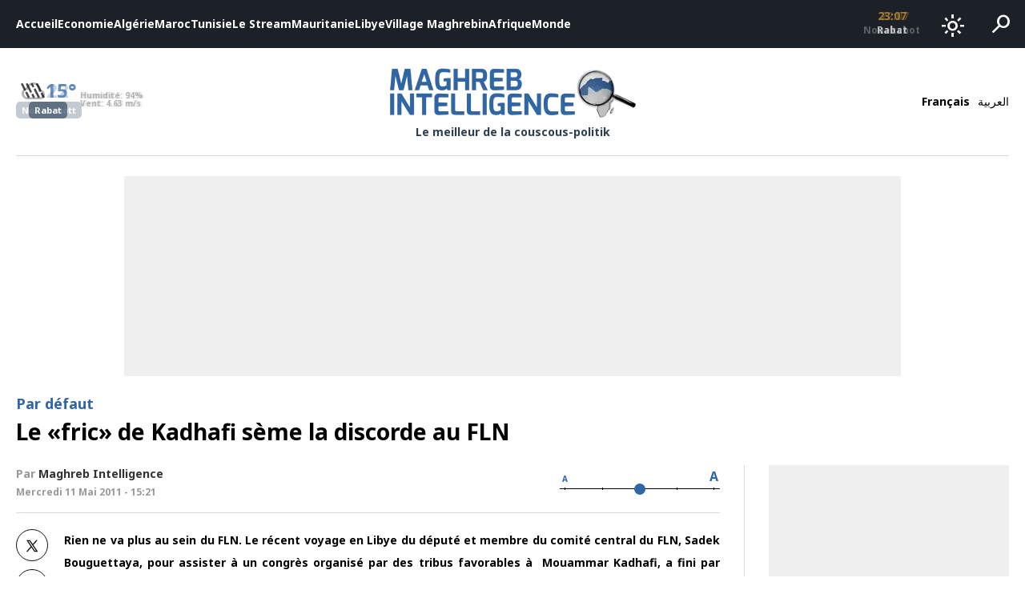

--- FILE ---
content_type: text/html; charset=UTF-8
request_url: https://www.maghreb-intelligence.com/le-fric-de-kadhafi-seme-la-discorde-au-fln/
body_size: 14440
content:
<!DOCTYPE html>
<html lang="fr-FR">
<head>
<meta charset="UTF-8">
<meta name="viewport" content="width=device-width, initial-scale=1, maximum-scale=1, user-scalable=0" />
<link rel="preload" href="https://fonts.googleapis.com/css2?family=Material+Symbols+Outlined" as="style" onload="this.rel='stylesheet'">
<link rel="preload" href="https://fonts.googleapis.com/css2?family=Noto+Sans:ital,wght@0,700;0,900;1,700;1,900&display=swap" as="style" onload="this.rel='stylesheet'">
<link rel="preconnect" href="https://www.google-analytics.com">
<link rel="preconnect" href="https://www.googletagmanager.com">
<link rel="preconnect" href="https://pagead2.googlesyndication.com">
<link rel="preconnect" href="https://googleads.g.doubleclick.net">
<!-- Google tag (gtag.js) -->
<script async src="https://www.googletagmanager.com/gtag/js?id=G-6LGDPYXJEC"></script>
<script>
  window.dataLayer = window.dataLayer || [];
  function gtag(){dataLayer.push(arguments);}
  gtag('js', new Date());

  gtag('config', 'G-6LGDPYXJEC');
</script>
<script async src="https://securepubads.g.doubleclick.net/tag/js/gpt.js"></script>
<script>
  window.googletag = window.googletag || {cmd: []};
  googletag.cmd.push(function() {
    // if is desktop
                googletag.defineSlot('/21826808049/300x250-desktop-single-fr', [300, 250], 'div-gpt-ad-1740397265896-0').addService(googletag.pubads());
                  googletag.defineSlot('/21826808049/970x250-fr', [970, 250], 'div-gpt-ad-1748953673524-0').addService(googletag.pubads());
    
    googletag.pubads().enableSingleRequest();
    googletag.pubads().collapseEmptyDivs();
    googletag.enableServices();
  });
</script>

<meta name='robots' content='index, follow, max-image-preview:large, max-snippet:-1, max-video-preview:-1' />
	<style>img:is([sizes="auto" i], [sizes^="auto," i]) { contain-intrinsic-size: 3000px 1500px }</style>
	
	<!-- This site is optimized with the Yoast SEO plugin v25.9 - https://yoast.com/wordpress/plugins/seo/ -->
	<title>Le «fric» de Kadhafi sème la discorde au FLN - Maghreb Intelligence</title>
	<link rel="canonical" href="https://www.maghreb-intelligence.com/le-fric-de-kadhafi-seme-la-discorde-au-fln/" />
	<meta property="og:locale" content="fr_FR" />
	<meta property="og:type" content="article" />
	<meta property="og:title" content="Le «fric» de Kadhafi sème la discorde au FLN - Maghreb Intelligence" />
	<meta property="og:description" content="Rien ne va plus au sein du FLN. Le récent voyage en Libye du député et membre du comité central du FLN, Sadek Bouguettaya, pour assister à un congrès organisé par des tribus favorables à  Mouammar Kadhafi, a fini par alimenter une véritable guerre de tranchées entre les militants du parti. Si les partisans d’Abdelaziz [&hellip;]" />
	<meta property="og:url" content="https://www.maghreb-intelligence.com/le-fric-de-kadhafi-seme-la-discorde-au-fln/" />
	<meta property="og:site_name" content="Maghreb Intelligence" />
	<meta property="article:publisher" content="https://www.facebook.com/MaghrebIntelligenceOfficiel" />
	<meta property="article:published_time" content="2011-05-11T15:21:51+00:00" />
	<meta property="article:modified_time" content="2017-05-16T23:57:46+00:00" />
	<meta name="author" content="Maghreb Intelligence" />
	<meta name="twitter:card" content="summary_large_image" />
	<meta name="twitter:creator" content="@Maghreb_Intel" />
	<meta name="twitter:site" content="@Maghreb_Intel" />
	<meta name="twitter:label1" content="Écrit par" />
	<meta name="twitter:data1" content="Maghreb Intelligence" />
	<meta name="twitter:label2" content="Durée de lecture estimée" />
	<meta name="twitter:data2" content="2 minutes" />
	<script type="application/ld+json" class="yoast-schema-graph">{"@context":"https://schema.org","@graph":[{"@type":"Article","@id":"https://www.maghreb-intelligence.com/le-fric-de-kadhafi-seme-la-discorde-au-fln/#article","isPartOf":{"@id":"https://www.maghreb-intelligence.com/le-fric-de-kadhafi-seme-la-discorde-au-fln/"},"author":{"name":"Maghreb Intelligence","@id":"https://www.maghreb-intelligence.com/#/schema/person/1997b960fc2a0cfd2a4da75da780b17c"},"headline":"Le «fric» de Kadhafi sème la discorde au FLN","datePublished":"2011-05-11T15:21:51+00:00","dateModified":"2017-05-16T23:57:46+00:00","mainEntityOfPage":{"@id":"https://www.maghreb-intelligence.com/le-fric-de-kadhafi-seme-la-discorde-au-fln/"},"wordCount":387,"commentCount":0,"publisher":{"@id":"https://www.maghreb-intelligence.com/#organization"},"articleSection":["Par défaut"],"inLanguage":"fr-FR","potentialAction":[{"@type":"CommentAction","name":"Comment","target":["https://www.maghreb-intelligence.com/le-fric-de-kadhafi-seme-la-discorde-au-fln/#respond"]}]},{"@type":"WebPage","@id":"https://www.maghreb-intelligence.com/le-fric-de-kadhafi-seme-la-discorde-au-fln/","url":"https://www.maghreb-intelligence.com/le-fric-de-kadhafi-seme-la-discorde-au-fln/","name":"Le «fric» de Kadhafi sème la discorde au FLN - Maghreb Intelligence","isPartOf":{"@id":"https://www.maghreb-intelligence.com/#website"},"datePublished":"2011-05-11T15:21:51+00:00","dateModified":"2017-05-16T23:57:46+00:00","breadcrumb":{"@id":"https://www.maghreb-intelligence.com/le-fric-de-kadhafi-seme-la-discorde-au-fln/#breadcrumb"},"inLanguage":"fr-FR","potentialAction":[{"@type":"ReadAction","target":["https://www.maghreb-intelligence.com/le-fric-de-kadhafi-seme-la-discorde-au-fln/"]}]},{"@type":"BreadcrumbList","@id":"https://www.maghreb-intelligence.com/le-fric-de-kadhafi-seme-la-discorde-au-fln/#breadcrumb","itemListElement":[{"@type":"ListItem","position":1,"name":"Accueil","item":"https://www.maghreb-intelligence.com/"},{"@type":"ListItem","position":2,"name":"Le «fric» de Kadhafi sème la discorde au FLN"}]},{"@type":"WebSite","@id":"https://www.maghreb-intelligence.com/#website","url":"https://www.maghreb-intelligence.com/","name":"Maghreb Intelligence","description":"Le meilleur de la couscous-politik","publisher":{"@id":"https://www.maghreb-intelligence.com/#organization"},"potentialAction":[{"@type":"SearchAction","target":{"@type":"EntryPoint","urlTemplate":"https://www.maghreb-intelligence.com/?s={search_term_string}"},"query-input":{"@type":"PropertyValueSpecification","valueRequired":true,"valueName":"search_term_string"}}],"inLanguage":"fr-FR"},{"@type":"Organization","@id":"https://www.maghreb-intelligence.com/#organization","name":"Maghreb Intelligence","url":"https://www.maghreb-intelligence.com/","logo":{"@type":"ImageObject","inLanguage":"fr-FR","@id":"https://www.maghreb-intelligence.com/#/schema/logo/image/","url":"https://www.maghreb-intelligence.com/wp-content/uploads/2024/11/logo-dark.png","contentUrl":"https://www.maghreb-intelligence.com/wp-content/uploads/2024/11/logo-dark.png","width":993,"height":208,"caption":"Maghreb Intelligence"},"image":{"@id":"https://www.maghreb-intelligence.com/#/schema/logo/image/"},"sameAs":["https://www.facebook.com/MaghrebIntelligenceOfficiel","https://x.com/Maghreb_Intel"]},{"@type":"Person","@id":"https://www.maghreb-intelligence.com/#/schema/person/1997b960fc2a0cfd2a4da75da780b17c","name":"Maghreb Intelligence","image":{"@type":"ImageObject","inLanguage":"fr-FR","@id":"https://www.maghreb-intelligence.com/#/schema/person/image/","url":"https://secure.gravatar.com/avatar/b59d279013fc70fb8dc41d90c34936bfed2e300ef70fc2c72a119ab3e796b28f?s=96&d=mm&r=g","contentUrl":"https://secure.gravatar.com/avatar/b59d279013fc70fb8dc41d90c34936bfed2e300ef70fc2c72a119ab3e796b28f?s=96&d=mm&r=g","caption":"Maghreb Intelligence"},"url":"https://www.maghreb-intelligence.com/author/admin/"}]}</script>
	<!-- / Yoast SEO plugin. -->


<link rel="alternate" type="application/rss+xml" title="Maghreb Intelligence &raquo; Le «fric» de Kadhafi sème la discorde au FLN Flux des commentaires" href="https://www.maghreb-intelligence.com/le-fric-de-kadhafi-seme-la-discorde-au-fln/feed/" />
<script type="text/javascript">
/* <![CDATA[ */
window._wpemojiSettings = {"baseUrl":"https:\/\/s.w.org\/images\/core\/emoji\/16.0.1\/72x72\/","ext":".png","svgUrl":"https:\/\/s.w.org\/images\/core\/emoji\/16.0.1\/svg\/","svgExt":".svg","source":{"concatemoji":"https:\/\/www.maghreb-intelligence.com\/wp-includes\/js\/wp-emoji-release.min.js?ver=6.8.3"}};
/*! This file is auto-generated */
!function(s,n){var o,i,e;function c(e){try{var t={supportTests:e,timestamp:(new Date).valueOf()};sessionStorage.setItem(o,JSON.stringify(t))}catch(e){}}function p(e,t,n){e.clearRect(0,0,e.canvas.width,e.canvas.height),e.fillText(t,0,0);var t=new Uint32Array(e.getImageData(0,0,e.canvas.width,e.canvas.height).data),a=(e.clearRect(0,0,e.canvas.width,e.canvas.height),e.fillText(n,0,0),new Uint32Array(e.getImageData(0,0,e.canvas.width,e.canvas.height).data));return t.every(function(e,t){return e===a[t]})}function u(e,t){e.clearRect(0,0,e.canvas.width,e.canvas.height),e.fillText(t,0,0);for(var n=e.getImageData(16,16,1,1),a=0;a<n.data.length;a++)if(0!==n.data[a])return!1;return!0}function f(e,t,n,a){switch(t){case"flag":return n(e,"\ud83c\udff3\ufe0f\u200d\u26a7\ufe0f","\ud83c\udff3\ufe0f\u200b\u26a7\ufe0f")?!1:!n(e,"\ud83c\udde8\ud83c\uddf6","\ud83c\udde8\u200b\ud83c\uddf6")&&!n(e,"\ud83c\udff4\udb40\udc67\udb40\udc62\udb40\udc65\udb40\udc6e\udb40\udc67\udb40\udc7f","\ud83c\udff4\u200b\udb40\udc67\u200b\udb40\udc62\u200b\udb40\udc65\u200b\udb40\udc6e\u200b\udb40\udc67\u200b\udb40\udc7f");case"emoji":return!a(e,"\ud83e\udedf")}return!1}function g(e,t,n,a){var r="undefined"!=typeof WorkerGlobalScope&&self instanceof WorkerGlobalScope?new OffscreenCanvas(300,150):s.createElement("canvas"),o=r.getContext("2d",{willReadFrequently:!0}),i=(o.textBaseline="top",o.font="600 32px Arial",{});return e.forEach(function(e){i[e]=t(o,e,n,a)}),i}function t(e){var t=s.createElement("script");t.src=e,t.defer=!0,s.head.appendChild(t)}"undefined"!=typeof Promise&&(o="wpEmojiSettingsSupports",i=["flag","emoji"],n.supports={everything:!0,everythingExceptFlag:!0},e=new Promise(function(e){s.addEventListener("DOMContentLoaded",e,{once:!0})}),new Promise(function(t){var n=function(){try{var e=JSON.parse(sessionStorage.getItem(o));if("object"==typeof e&&"number"==typeof e.timestamp&&(new Date).valueOf()<e.timestamp+604800&&"object"==typeof e.supportTests)return e.supportTests}catch(e){}return null}();if(!n){if("undefined"!=typeof Worker&&"undefined"!=typeof OffscreenCanvas&&"undefined"!=typeof URL&&URL.createObjectURL&&"undefined"!=typeof Blob)try{var e="postMessage("+g.toString()+"("+[JSON.stringify(i),f.toString(),p.toString(),u.toString()].join(",")+"));",a=new Blob([e],{type:"text/javascript"}),r=new Worker(URL.createObjectURL(a),{name:"wpTestEmojiSupports"});return void(r.onmessage=function(e){c(n=e.data),r.terminate(),t(n)})}catch(e){}c(n=g(i,f,p,u))}t(n)}).then(function(e){for(var t in e)n.supports[t]=e[t],n.supports.everything=n.supports.everything&&n.supports[t],"flag"!==t&&(n.supports.everythingExceptFlag=n.supports.everythingExceptFlag&&n.supports[t]);n.supports.everythingExceptFlag=n.supports.everythingExceptFlag&&!n.supports.flag,n.DOMReady=!1,n.readyCallback=function(){n.DOMReady=!0}}).then(function(){return e}).then(function(){var e;n.supports.everything||(n.readyCallback(),(e=n.source||{}).concatemoji?t(e.concatemoji):e.wpemoji&&e.twemoji&&(t(e.twemoji),t(e.wpemoji)))}))}((window,document),window._wpemojiSettings);
/* ]]> */
</script>
<style id='wp-emoji-styles-inline-css' type='text/css'>

	img.wp-smiley, img.emoji {
		display: inline !important;
		border: none !important;
		box-shadow: none !important;
		height: 1em !important;
		width: 1em !important;
		margin: 0 0.07em !important;
		vertical-align: -0.1em !important;
		background: none !important;
		padding: 0 !important;
	}
</style>
<style id='global-styles-inline-css' type='text/css'>
:root{--wp--preset--aspect-ratio--square: 1;--wp--preset--aspect-ratio--4-3: 4/3;--wp--preset--aspect-ratio--3-4: 3/4;--wp--preset--aspect-ratio--3-2: 3/2;--wp--preset--aspect-ratio--2-3: 2/3;--wp--preset--aspect-ratio--16-9: 16/9;--wp--preset--aspect-ratio--9-16: 9/16;--wp--preset--color--black: #000000;--wp--preset--color--cyan-bluish-gray: #abb8c3;--wp--preset--color--white: #ffffff;--wp--preset--color--pale-pink: #f78da7;--wp--preset--color--vivid-red: #cf2e2e;--wp--preset--color--luminous-vivid-orange: #ff6900;--wp--preset--color--luminous-vivid-amber: #fcb900;--wp--preset--color--light-green-cyan: #7bdcb5;--wp--preset--color--vivid-green-cyan: #00d084;--wp--preset--color--pale-cyan-blue: #8ed1fc;--wp--preset--color--vivid-cyan-blue: #0693e3;--wp--preset--color--vivid-purple: #9b51e0;--wp--preset--gradient--vivid-cyan-blue-to-vivid-purple: linear-gradient(135deg,rgba(6,147,227,1) 0%,rgb(155,81,224) 100%);--wp--preset--gradient--light-green-cyan-to-vivid-green-cyan: linear-gradient(135deg,rgb(122,220,180) 0%,rgb(0,208,130) 100%);--wp--preset--gradient--luminous-vivid-amber-to-luminous-vivid-orange: linear-gradient(135deg,rgba(252,185,0,1) 0%,rgba(255,105,0,1) 100%);--wp--preset--gradient--luminous-vivid-orange-to-vivid-red: linear-gradient(135deg,rgba(255,105,0,1) 0%,rgb(207,46,46) 100%);--wp--preset--gradient--very-light-gray-to-cyan-bluish-gray: linear-gradient(135deg,rgb(238,238,238) 0%,rgb(169,184,195) 100%);--wp--preset--gradient--cool-to-warm-spectrum: linear-gradient(135deg,rgb(74,234,220) 0%,rgb(151,120,209) 20%,rgb(207,42,186) 40%,rgb(238,44,130) 60%,rgb(251,105,98) 80%,rgb(254,248,76) 100%);--wp--preset--gradient--blush-light-purple: linear-gradient(135deg,rgb(255,206,236) 0%,rgb(152,150,240) 100%);--wp--preset--gradient--blush-bordeaux: linear-gradient(135deg,rgb(254,205,165) 0%,rgb(254,45,45) 50%,rgb(107,0,62) 100%);--wp--preset--gradient--luminous-dusk: linear-gradient(135deg,rgb(255,203,112) 0%,rgb(199,81,192) 50%,rgb(65,88,208) 100%);--wp--preset--gradient--pale-ocean: linear-gradient(135deg,rgb(255,245,203) 0%,rgb(182,227,212) 50%,rgb(51,167,181) 100%);--wp--preset--gradient--electric-grass: linear-gradient(135deg,rgb(202,248,128) 0%,rgb(113,206,126) 100%);--wp--preset--gradient--midnight: linear-gradient(135deg,rgb(2,3,129) 0%,rgb(40,116,252) 100%);--wp--preset--font-size--small: 13px;--wp--preset--font-size--medium: 20px;--wp--preset--font-size--large: 36px;--wp--preset--font-size--x-large: 42px;--wp--preset--spacing--20: 0.44rem;--wp--preset--spacing--30: 0.67rem;--wp--preset--spacing--40: 1rem;--wp--preset--spacing--50: 1.5rem;--wp--preset--spacing--60: 2.25rem;--wp--preset--spacing--70: 3.38rem;--wp--preset--spacing--80: 5.06rem;--wp--preset--shadow--natural: 6px 6px 9px rgba(0, 0, 0, 0.2);--wp--preset--shadow--deep: 12px 12px 50px rgba(0, 0, 0, 0.4);--wp--preset--shadow--sharp: 6px 6px 0px rgba(0, 0, 0, 0.2);--wp--preset--shadow--outlined: 6px 6px 0px -3px rgba(255, 255, 255, 1), 6px 6px rgba(0, 0, 0, 1);--wp--preset--shadow--crisp: 6px 6px 0px rgba(0, 0, 0, 1);}:where(.is-layout-flex){gap: 0.5em;}:where(.is-layout-grid){gap: 0.5em;}body .is-layout-flex{display: flex;}.is-layout-flex{flex-wrap: wrap;align-items: center;}.is-layout-flex > :is(*, div){margin: 0;}body .is-layout-grid{display: grid;}.is-layout-grid > :is(*, div){margin: 0;}:where(.wp-block-columns.is-layout-flex){gap: 2em;}:where(.wp-block-columns.is-layout-grid){gap: 2em;}:where(.wp-block-post-template.is-layout-flex){gap: 1.25em;}:where(.wp-block-post-template.is-layout-grid){gap: 1.25em;}.has-black-color{color: var(--wp--preset--color--black) !important;}.has-cyan-bluish-gray-color{color: var(--wp--preset--color--cyan-bluish-gray) !important;}.has-white-color{color: var(--wp--preset--color--white) !important;}.has-pale-pink-color{color: var(--wp--preset--color--pale-pink) !important;}.has-vivid-red-color{color: var(--wp--preset--color--vivid-red) !important;}.has-luminous-vivid-orange-color{color: var(--wp--preset--color--luminous-vivid-orange) !important;}.has-luminous-vivid-amber-color{color: var(--wp--preset--color--luminous-vivid-amber) !important;}.has-light-green-cyan-color{color: var(--wp--preset--color--light-green-cyan) !important;}.has-vivid-green-cyan-color{color: var(--wp--preset--color--vivid-green-cyan) !important;}.has-pale-cyan-blue-color{color: var(--wp--preset--color--pale-cyan-blue) !important;}.has-vivid-cyan-blue-color{color: var(--wp--preset--color--vivid-cyan-blue) !important;}.has-vivid-purple-color{color: var(--wp--preset--color--vivid-purple) !important;}.has-black-background-color{background-color: var(--wp--preset--color--black) !important;}.has-cyan-bluish-gray-background-color{background-color: var(--wp--preset--color--cyan-bluish-gray) !important;}.has-white-background-color{background-color: var(--wp--preset--color--white) !important;}.has-pale-pink-background-color{background-color: var(--wp--preset--color--pale-pink) !important;}.has-vivid-red-background-color{background-color: var(--wp--preset--color--vivid-red) !important;}.has-luminous-vivid-orange-background-color{background-color: var(--wp--preset--color--luminous-vivid-orange) !important;}.has-luminous-vivid-amber-background-color{background-color: var(--wp--preset--color--luminous-vivid-amber) !important;}.has-light-green-cyan-background-color{background-color: var(--wp--preset--color--light-green-cyan) !important;}.has-vivid-green-cyan-background-color{background-color: var(--wp--preset--color--vivid-green-cyan) !important;}.has-pale-cyan-blue-background-color{background-color: var(--wp--preset--color--pale-cyan-blue) !important;}.has-vivid-cyan-blue-background-color{background-color: var(--wp--preset--color--vivid-cyan-blue) !important;}.has-vivid-purple-background-color{background-color: var(--wp--preset--color--vivid-purple) !important;}.has-black-border-color{border-color: var(--wp--preset--color--black) !important;}.has-cyan-bluish-gray-border-color{border-color: var(--wp--preset--color--cyan-bluish-gray) !important;}.has-white-border-color{border-color: var(--wp--preset--color--white) !important;}.has-pale-pink-border-color{border-color: var(--wp--preset--color--pale-pink) !important;}.has-vivid-red-border-color{border-color: var(--wp--preset--color--vivid-red) !important;}.has-luminous-vivid-orange-border-color{border-color: var(--wp--preset--color--luminous-vivid-orange) !important;}.has-luminous-vivid-amber-border-color{border-color: var(--wp--preset--color--luminous-vivid-amber) !important;}.has-light-green-cyan-border-color{border-color: var(--wp--preset--color--light-green-cyan) !important;}.has-vivid-green-cyan-border-color{border-color: var(--wp--preset--color--vivid-green-cyan) !important;}.has-pale-cyan-blue-border-color{border-color: var(--wp--preset--color--pale-cyan-blue) !important;}.has-vivid-cyan-blue-border-color{border-color: var(--wp--preset--color--vivid-cyan-blue) !important;}.has-vivid-purple-border-color{border-color: var(--wp--preset--color--vivid-purple) !important;}.has-vivid-cyan-blue-to-vivid-purple-gradient-background{background: var(--wp--preset--gradient--vivid-cyan-blue-to-vivid-purple) !important;}.has-light-green-cyan-to-vivid-green-cyan-gradient-background{background: var(--wp--preset--gradient--light-green-cyan-to-vivid-green-cyan) !important;}.has-luminous-vivid-amber-to-luminous-vivid-orange-gradient-background{background: var(--wp--preset--gradient--luminous-vivid-amber-to-luminous-vivid-orange) !important;}.has-luminous-vivid-orange-to-vivid-red-gradient-background{background: var(--wp--preset--gradient--luminous-vivid-orange-to-vivid-red) !important;}.has-very-light-gray-to-cyan-bluish-gray-gradient-background{background: var(--wp--preset--gradient--very-light-gray-to-cyan-bluish-gray) !important;}.has-cool-to-warm-spectrum-gradient-background{background: var(--wp--preset--gradient--cool-to-warm-spectrum) !important;}.has-blush-light-purple-gradient-background{background: var(--wp--preset--gradient--blush-light-purple) !important;}.has-blush-bordeaux-gradient-background{background: var(--wp--preset--gradient--blush-bordeaux) !important;}.has-luminous-dusk-gradient-background{background: var(--wp--preset--gradient--luminous-dusk) !important;}.has-pale-ocean-gradient-background{background: var(--wp--preset--gradient--pale-ocean) !important;}.has-electric-grass-gradient-background{background: var(--wp--preset--gradient--electric-grass) !important;}.has-midnight-gradient-background{background: var(--wp--preset--gradient--midnight) !important;}.has-small-font-size{font-size: var(--wp--preset--font-size--small) !important;}.has-medium-font-size{font-size: var(--wp--preset--font-size--medium) !important;}.has-large-font-size{font-size: var(--wp--preset--font-size--large) !important;}.has-x-large-font-size{font-size: var(--wp--preset--font-size--x-large) !important;}
:where(.wp-block-post-template.is-layout-flex){gap: 1.25em;}:where(.wp-block-post-template.is-layout-grid){gap: 1.25em;}
:where(.wp-block-columns.is-layout-flex){gap: 2em;}:where(.wp-block-columns.is-layout-grid){gap: 2em;}
:root :where(.wp-block-pullquote){font-size: 1.5em;line-height: 1.6;}
</style>
<link rel='stylesheet' id='main_css-css' href='https://www.maghreb-intelligence.com/wp-content/themes/maghrebintel/assets/css/app.css?ver=1.0.7' type='text/css' media='all' />
<link rel="https://api.w.org/" href="https://www.maghreb-intelligence.com/wp-json/" /><link rel="alternate" title="JSON" type="application/json" href="https://www.maghreb-intelligence.com/wp-json/wp/v2/posts/1223" /><link rel="EditURI" type="application/rsd+xml" title="RSD" href="https://www.maghreb-intelligence.com/xmlrpc.php?rsd" />
<meta name="generator" content="WordPress 6.8.3" />
<link rel='shortlink' href='https://www.maghreb-intelligence.com/?p=1223' />
<link rel="alternate" title="oEmbed (JSON)" type="application/json+oembed" href="https://www.maghreb-intelligence.com/wp-json/oembed/1.0/embed?url=https%3A%2F%2Fwww.maghreb-intelligence.com%2Fle-fric-de-kadhafi-seme-la-discorde-au-fln%2F" />
<link rel="alternate" title="oEmbed (XML)" type="text/xml+oembed" href="https://www.maghreb-intelligence.com/wp-json/oembed/1.0/embed?url=https%3A%2F%2Fwww.maghreb-intelligence.com%2Fle-fric-de-kadhafi-seme-la-discorde-au-fln%2F&#038;format=xml" />
</head>
<body class="wp-singular post-template-default single single-post postid-1223 single-format-standard wp-theme-maghrebintel ltr ">
<div id="page" class="site">
  <header class="site-header">
    <div class="main-bar-wrapper">
  <div class="main-bar">
    <div class="side">
      <nav class="main-navigation">
      <div class="menu-principal-menu-container"><ul id="main-menu" class="menu"><li role="menuitem" id="menu-item-17" class="menu-item menu-item-type-custom menu-item-object-custom menu-item-home menu-item-17"><a href="https://www.maghreb-intelligence.com/">Accueil</a></li><li role="menuitem" id="menu-item-3962" class="menu-item menu-item-type-taxonomy menu-item-object-category menu-item-3962 id-5"><a href="https://www.maghreb-intelligence.com/categories/actualite-economie/">Economie</a></li><li role="menuitem" id="menu-item-3959" class="menu-item menu-item-type-taxonomy menu-item-object-category menu-item-3959 id-4"><a href="https://www.maghreb-intelligence.com/categories/actualite-algerie/">Algérie</a></li><li role="menuitem" id="menu-item-3958" class="menu-item menu-item-type-taxonomy menu-item-object-category menu-item-3958 id-27"><a href="https://www.maghreb-intelligence.com/categories/maroc/">Maroc</a></li><li role="menuitem" id="menu-item-3960" class="menu-item menu-item-type-taxonomy menu-item-object-category menu-item-3960 id-28"><a href="https://www.maghreb-intelligence.com/categories/tunisie/">Tunisie</a></li><li role="menuitem" id="menu-item-18519" class="menu-item menu-item-type-taxonomy menu-item-object-category menu-item-18519 id-2394"><a href="https://www.maghreb-intelligence.com/categories/le-stream/">Le Stream</a></li><li role="menuitem" id="menu-item-3965" class="menu-item menu-item-type-taxonomy menu-item-object-category menu-item-3965 id-16"><a href="https://www.maghreb-intelligence.com/categories/mauritanie/">Mauritanie</a></li><li role="menuitem" id="menu-item-3964" class="menu-item menu-item-type-taxonomy menu-item-object-category menu-item-3964 id-8"><a href="https://www.maghreb-intelligence.com/categories/actualite-libye/">Libye</a></li><li role="menuitem" id="menu-item-3967" class="menu-item menu-item-type-taxonomy menu-item-object-category menu-item-3967 id-15"><a href="https://www.maghreb-intelligence.com/categories/village-maghrebin/">Village Maghrebin</a></li><li role="menuitem" id="menu-item-3961" class="menu-item menu-item-type-taxonomy menu-item-object-category menu-item-3961 id-3"><a href="https://www.maghreb-intelligence.com/categories/actualite-afrique/">Afrique</a></li><li role="menuitem" id="menu-item-3966" class="menu-item menu-item-type-taxonomy menu-item-object-category menu-item-3966 id-13"><a href="https://www.maghreb-intelligence.com/categories/monde/">Monde</a></li></ul></div>      </nav>
    </div>
    <div class="side">
      <div class="time-box">
    <ul>
          <li class="city-time">
        <span class="time">22:07</span>
        <span class="city">Nouakchott</span>
      </li>
          <li class="city-time">
        <span class="time">23:07</span>
        <span class="city">Rabat</span>
      </li>
          <li class="city-time">
        <span class="time">23:07</span>
        <span class="city">Alger</span>
      </li>
          <li class="city-time">
        <span class="time">23:07</span>
        <span class="city">Tunis</span>
      </li>
          <li class="city-time">
        <span class="time">00:07</span>
        <span class="city">Tripoli</span>
      </li>
      </ul>
</div>      <div class="dark-mode-switch">
  <button id="dark-mode-switch" class="bar-button">
    <span class="dark-mode-icon">
      <span class="material-symbols-outlined">dark_mode</span>
    </span>
    <span class="light-mode-icon">
      <span class="material-symbols-outlined">light_mode</span>
    </span>
  </button>
</div>      <div class="search-box">
  <button id="search-toggle" class="bar-button">
    <span class="material-symbols-outlined">search</span>
  </button>
  <div id="search-form-wrapper" class="search-form-wrapper">
    <div class="container">
      <form id="search-form" method="get" action="/">
        <label for="search-input" class="search-input-wrapper">
          <span class="icon">
            <svg xmlns="http://www.w3.org/2000/svg" width="16" height="16" fill="currentColor" class="bi bi-search" viewBox="0 0 16 16">
              <path d="M11.742 10.344a6.5 6.5 0 1 0-1.397 1.398h-.001c.03.04.062.078.098.115l3.85 3.85a1 1 0 0 0 1.415-1.414l-3.85-3.85a1.007 1.007 0 0 0-.115-.1zM12 6.5a5.5 5.5 0 1 1-11 0 5.5 5.5 0 0 1 11 0z"/>
            </svg>
          </span>
          <input id="search-input" type="text" name="s" placeholder="Mots-clés" value="" />
        </label>
      </form>
    </div>
  </div>
</div>    </div>
  </div>
</div><div class="brand-bar-wrapper">
  <div class="container">
    <div class="brand-bar">
      <div class="start">
                <div class="weather-box">
  <div class="capitals-weather">
        <div class="capital-weather">
      <div class="weather-data">
        <div class="temperature-container">
          <div class="main-temperature">
            <span class="weather-icon">
              <span class="material-symbols-outlined">cloudy</span>
            </span>
            <span class="temperature-value is-number" bold>22°</span>
          </div>
          <div class="capital-name">
            <span class="title">Nouakchott</span>
          </div>
        </div>
        <div class="details-container">
          <div class="detail humidity">
            <span class="detail-name">Humidité:</span>
            <span class="detail-value" bold>22%</span>
          </div>
          <div class="detail wind">
            <span class="detail-name">Vent:</span>
            <span class="detail-value" bold>5.03 m/s</span>
          </div>
        </div>
      </div>
    </div>
        <div class="capital-weather">
      <div class="weather-data">
        <div class="temperature-container">
          <div class="main-temperature">
            <span class="weather-icon">
              <span class="material-symbols-outlined">rainy_light</span>
            </span>
            <span class="temperature-value is-number" bold>15°</span>
          </div>
          <div class="capital-name">
            <span class="title">Rabat</span>
          </div>
        </div>
        <div class="details-container">
          <div class="detail humidity">
            <span class="detail-name">Humidité:</span>
            <span class="detail-value" bold>94%</span>
          </div>
          <div class="detail wind">
            <span class="detail-name">Vent:</span>
            <span class="detail-value" bold>4.63 m/s</span>
          </div>
        </div>
      </div>
    </div>
        <div class="capital-weather">
      <div class="weather-data">
        <div class="temperature-container">
          <div class="main-temperature">
            <span class="weather-icon">
              <span class="material-symbols-outlined">rainy_light</span>
            </span>
            <span class="temperature-value is-number" bold>19°</span>
          </div>
          <div class="capital-name">
            <span class="title">Alger</span>
          </div>
        </div>
        <div class="details-container">
          <div class="detail humidity">
            <span class="detail-name">Humidité:</span>
            <span class="detail-value" bold>52%</span>
          </div>
          <div class="detail wind">
            <span class="detail-name">Vent:</span>
            <span class="detail-value" bold>10.29 m/s</span>
          </div>
        </div>
      </div>
    </div>
        <div class="capital-weather">
      <div class="weather-data">
        <div class="temperature-container">
          <div class="main-temperature">
            <span class="weather-icon">
              <span class="material-symbols-outlined">partly_cloudy_night</span>
            </span>
            <span class="temperature-value is-number" bold>12°</span>
          </div>
          <div class="capital-name">
            <span class="title">Tunis</span>
          </div>
        </div>
        <div class="details-container">
          <div class="detail humidity">
            <span class="detail-name">Humidité:</span>
            <span class="detail-value" bold>100%</span>
          </div>
          <div class="detail wind">
            <span class="detail-name">Vent:</span>
            <span class="detail-value" bold>1.54 m/s</span>
          </div>
        </div>
      </div>
    </div>
        <div class="capital-weather">
      <div class="weather-data">
        <div class="temperature-container">
          <div class="main-temperature">
            <span class="weather-icon">
              <span class="material-symbols-outlined">partly_cloudy_night</span>
            </span>
            <span class="temperature-value is-number" bold>13°</span>
          </div>
          <div class="capital-name">
            <span class="title">Tripoli</span>
          </div>
        </div>
        <div class="details-container">
          <div class="detail humidity">
            <span class="detail-name">Humidité:</span>
            <span class="detail-value" bold>47%</span>
          </div>
          <div class="detail wind">
            <span class="detail-name">Vent:</span>
            <span class="detail-value" bold>5.14 m/s</span>
          </div>
        </div>
      </div>
    </div>
      </div>
</div>

      </div>
      <div class="brand-logo-wrapper">
                <div class="brand-logo">
          <a href="https://www.maghreb-intelligence.com/" rel="home">
            <img src="https://www.maghreb-intelligence.com/wp-content/themes/maghrebintel/assets/images/logo-clear.webp" alt="Maghreb Intelligence" class="dark-logo" />
            <img src="https://www.maghreb-intelligence.com/wp-content/themes/maghrebintel/assets/images/logo-dark.webp" alt="Maghreb Intelligence" class="clear-logo" />
          </a>
        </div>
                <div class="brand-text">
          <span>Le meilleur de la couscous-politik</span>
        </div>
      </div>
      <div class="end">
        <div class="languages-navigation-wrapper">
          <nav class="languages-navigation">
            <ul>
              <li>
                <a href="/">Français</a>
              </li>
              <li>
                <a href="/ar">العربية</a>
              </li>
            </ul>
          </nav>
        </div>
      </div>
    </div>
  </div>
</div>
<div class="container">
  <div class="ads-block">
    <div class="ads-wrapper ads-970x250" style="margin: 25px auto;width: 970px; height: 250px;">
      <!-- /21826808049/970x250-fr -->
      <div id='div-gpt-ad-1748953673524-0' style='min-width: 970px; min-height: 250px;'>
        <script>
          googletag.cmd.push(function() { googletag.display('div-gpt-ad-1748953673524-0'); });
        </script>
      </div>
    </div>
  </div>
</div>
  </header>
  <div class="site-wrapper">
<div class="main-item-container with-sticky-social main-post-container">
  <div class="container">
    <header class="item-header">
      <div class="item-meta">
              <span class="item-category">
          <a href="https://www.maghreb-intelligence.com/categories/par-defaut/">Par défaut</a>
        </span>
            </div>
      <div class="item-title">
        <h1 class="title">Le «fric» de Kadhafi sème la discorde au FLN</h1>
      </div>
    </header>
    <div class="row row-side-300 with-border">
      <main class="main-item-wrapper row-main">
                <article class="main-post post-1223 post type-post status-publish format-standard hentry category-par-defaut">
                    <div class="item-content-header">
            <div class="item-meta">
              <span class="item-author">Par <span class="author-name">Maghreb Intelligence</span></span>
              <span class="posted-on">
                <time class="item-date">
                  mercredi 11 mai 2011 - 15:21                </time>
              </span>
            </div>
            <div class="font-size-range-container">
              <div class="font-size-range-wrapper">
  <input type="range" min="10" max="18" value="14" id="font-size-range" class="font-size-range">
  <span class="small-size size">A</span>
  <span class="big-size size">A</span>
  <span class="bar bar-1"></span>
  <span class="bar bar-2"></span>
  <span class="bar bar-3"></span>
  <span class="bar bar-4"></span>
  <span class="bar bar-5"></span>
  <span class="cover left-cover"></span>
  <span class="cover right-cover"></span>
</div>
            </div>
          </div>
          <div class="item-social-and-content-wrapper">
            <div class="item-social-container">
                  <div class="item-social">
      <div class="x share-button">
        <a class="transition" target="_blank" href="https://twitter.com/intent/tweet?text=Le+%C2%ABfric%C2%BB+de+Kadhafi+s%C3%A8me+la+discorde+au+FLN&url=https%3A%2F%2Fwww.maghreb-intelligence.com%2Fle-fric-de-kadhafi-seme-la-discorde-au-fln%2F" onclick="window.open(this.href, 'newwindow', 'left=20,top=20,width=500,height=500,toolbar=1,resizable=0'); return false;">
          <span class="icon">
            <svg xmlns="http://www.w3.org/2000/svg"  viewBox="3 3 24 24" width="16" height="16" fill="currentColor">
              <path d="M26.37,26l-8.795-12.822l0.015,0.012L25.52,4h-2.65l-6.46,7.48L11.28,4H4.33l8.211,11.971L12.54,15.97L3.88,26h2.65 l7.182-8.322L19.42,26H26.37z M10.23,6l12.34,18h-2.1L8.12,6H10.23z"/>
            </svg>
          </span>
          <span class="txt">Twitter</span>
        </a>
      </div>
              <div class="whatsapp whatsapp-desktop share-button">
          <a class="transition" target="_blank" href="https://web.whatsapp.com/send?text=Le+%C2%ABfric%C2%BB+de+Kadhafi+s%C3%A8me+la+discorde+au+FLN+https%3A%2F%2Fwww.maghreb-intelligence.com%2Fle-fric-de-kadhafi-seme-la-discorde-au-fln%2F">
            <span class="icon">
              <svg xmlns="http://www.w3.org/2000/svg" width="16" height="16" fill="currentColor" class="bi bi-whatsapp" viewBox="0 0 16 16">
                <path d="M13.601 2.326A7.854 7.854 0 0 0 7.994 0C3.627 0 .068 3.558.064 7.926c0 1.399.366 2.76 1.057 3.965L0 16l4.204-1.102a7.933 7.933 0 0 0 3.79.965h.004c4.368 0 7.926-3.558 7.93-7.93A7.898 7.898 0 0 0 13.6 2.326zM7.994 14.521a6.573 6.573 0 0 1-3.356-.92l-.24-.144-2.494.654.666-2.433-.156-.251a6.56 6.56 0 0 1-1.007-3.505c0-3.626 2.957-6.584 6.591-6.584a6.56 6.56 0 0 1 4.66 1.931 6.557 6.557 0 0 1 1.928 4.66c-.004 3.639-2.961 6.592-6.592 6.592zm3.615-4.934c-.197-.099-1.17-.578-1.353-.646-.182-.065-.315-.099-.445.099-.133.197-.513.646-.627.775-.114.133-.232.148-.43.05-.197-.1-.836-.308-1.592-.985-.59-.525-.985-1.175-1.103-1.372-.114-.198-.011-.304.088-.403.087-.088.197-.232.296-.346.1-.114.133-.198.198-.33.065-.134.034-.248-.015-.347-.05-.099-.445-1.076-.612-1.47-.16-.389-.323-.335-.445-.34-.114-.007-.247-.007-.38-.007a.729.729 0 0 0-.529.247c-.182.198-.691.677-.691 1.654 0 .977.71 1.916.81 2.049.098.133 1.394 2.132 3.383 2.992.47.205.84.326 1.129.418.475.152.904.129 1.246.08.38-.058 1.171-.48 1.338-.943.164-.464.164-.86.114-.943-.049-.084-.182-.133-.38-.232z" />
              </svg>
            </span>
            <span class="txt">Whatsapp</span>
          </a>
        </div>
            <div class="facebook share-button">
        <a class="transition" target="_blank" href="https://www.facebook.com/sharer/sharer.php?u=https%3A%2F%2Fwww.maghreb-intelligence.com%2Fle-fric-de-kadhafi-seme-la-discorde-au-fln%2F&title=Le+%C2%ABfric%C2%BB+de+Kadhafi+s%C3%A8me+la+discorde+au+FLN" onclick="window.open(this.href, 'fbShareWindow', 'height=450, width=550');return false;">
          <span class="icon">
            <svg xmlns="http://www.w3.org/2000/svg" width="16" height="16" fill="currentColor" class="bi bi-facebook" viewBox="0 0 16 16">
              <path d="M16 8.049c0-4.446-3.582-8.05-8-8.05C3.58 0-.002 3.603-.002 8.05c0 4.017 2.926 7.347 6.75 7.951v-5.625h-2.03V8.05H6.75V6.275c0-2.017 1.195-3.131 3.022-3.131.876 0 1.791.157 1.791.157v1.98h-1.009c-.993 0-1.303.621-1.303 1.258v1.51h2.218l-.354 2.326H9.25V16c3.824-.604 6.75-3.934 6.75-7.951z" />
            </svg>
          </span>
          <span class="txt">Facebook</span>
        </a>
      </div>
      <div class="email share-button">
        <a class="transition" target="_blank" href="" onclick="window.location.href = 'mailto:?subject=' + decodeURIComponent('Le «fric» de Kadhafi sème la discorde au FLN').replace('&amp;', '%26') + '&amp;body=' + decodeURIComponent('https://www.maghreb-intelligence.com/le-fric-de-kadhafi-seme-la-discorde-au-fln/' )">
          <span class="icon">
            <svg xmlns="http://www.w3.org/2000/svg" width="16" height="16" fill="currentColor" class="bi bi-envelope-fill" viewBox="0 0 16 16">
              <path d="M.05 3.555A2 2 0 0 1 2 2h12a2 2 0 0 1 1.95 1.555L8 8.414.05 3.555ZM0 4.697v7.104l5.803-3.558L0 4.697ZM6.761 8.83l-6.57 4.027A2 2 0 0 0 2 14h12a2 2 0 0 0 1.808-1.144l-6.57-4.027L8 9.586l-1.239-.757Zm3.436-.586L16 11.801V4.697l-5.803 3.546Z" />
            </svg>
          </span>
          <span class="txt">Email</span>
        </a>
      </div>
    </div>
              </div>
            <div class="item-content-container">
              <div id="item-content" class="item-content">
                <p style="text-align: justify;">Rien  ne va plus au sein du FLN. Le récent voyage en Libye du député et  membre du comité central du FLN, Sadek Bouguettaya, pour assister à un  congrès organisé par des tribus favorables à  Mouammar Kadhafi, a fini  par alimenter une véritable guerre de tranchées entre les militants du  parti. Si les partisans d’Abdelaziz Belkhadem partagent les vues et  soutiennent Sadek Bouguettaya, ex-président du Comité des relations  extérieures du Parlement, les « redresseurs » et adversaires de  Belkhadem ont crié leur colère. Ces « redresseurs » ont même condamné  «les propos proférés à l&rsquo;encontre des rebelles Libyens par Sadek  Bouguettaya». Pis encore, de nombreux militants redresseurs ont accusé  Belkhadem et son ami Sadek Bouguettaya d’avoir touché des centaines de  milliers de dollars de la part de l’ambassade libyenne à Alger afin  d’assister à ce congrès. Selon certains militants et députés du FLN  ayant requis l’anonymat, les tractations entre Belkhadem, Sadek  Bouguettaya et les émissaires de Kadhafi à Alger auraient duré plusieurs  jours. Le but était de trouver un accord sur la participation du FLN à  ce congrès au cours duquel le député Sadek Bouguettaya a prononcé un  discours de soutien à la cause désespérée du guide Libyen, tout en  pourfendant violemment les rebelles et les opposants de Benghazi.  «Belkhadem et Bouguettaya sont des affairistes. Ils ont négocié un joli  pactole pour aller en Libye et délivrer un message de soutien à Kadhafi.  Ce dernier, victime de son isolement international, n’a pas hésité à  payer cher les services du FLN », précisent nos sources qui assurent que  des investigations seront menées au sein du FLN et que des révélations  mettront à nu cette «scandaleuse pratique de corruption». De son côté,  Abdelaziz Belkhadem prépare sa défense. Il a d’ores et déjà contacté  plusieurs conseillers du Président Bouteflika pour leur demander une  protection au cas où ses opposants recourent à la Justice. En bon soldat  du régime, Belkhadem aurait reçu des assurances qu’il ne risque rien.  Ceci dit, le fric de Kadhafi a semé de nouveau la discorde au FLN. Et  pire encore, il a gravement souillé son image auprès des Algériens.</p>
              </div>
              <div class="ads-block" style="margin: 20px 0 0;">
                <div class="ads-wrapper ads-300x250">
                  <script async src="https://pagead2.googlesyndication.com/pagead/js/adsbygoogle.js?client=ca-pub-6217686555244534" crossorigin="anonymous"></script>
                  <!-- 300x250 -->
                  <ins class="adsbygoogle"
                      style="display:inline-block;width:300px;height:250px"
                      data-ad-client="ca-pub-6217686555244534"
                      data-ad-slot="3533749077"></ins>
                  <script>
                      (adsbygoogle = window.adsbygoogle || []).push({});
                  </script>
                </div>
              </div>
            </div>
          </div>
        </article>
              </main>
      <div class="sidebar row-side">
        <div class="ads-block">
          <div class="ads-wrapper ads-300x250">
            <!-- /21826808049/300x250-desktop-single-fr -->
            <div id='div-gpt-ad-1740397265896-0' style='min-width: 300px; min-height: 250px;'>
              <script>
                googletag.cmd.push(function() { googletag.display('div-gpt-ad-1740397265896-0'); });
                </script>
            </div>
                      </div>
        </div>
        <div class="featured-posts-block with-top-border">
          <div class="block-header">
            <div class="block-title">
              <span class="title">À la une</span>
            </div>
          </div>
          <div class="block-content">
            <div class="main-post-wrapper">
            <div class="post-item standard">
  <a href="https://www.maghreb-intelligence.com/dejeuner-royal-en-lhonneur-du-premier-ministre-senegalais-ousmane-sonko-pour-sceller-la-reconciliation-entre-rabat-et-dakar/">
    <span class="item-media-wrapper">
      <span class="with-aspect-ratio ratio-4-3">
        <span class="item-media">
          <img width="480" height="360" src="https://www.maghreb-intelligence.com/wp-content/uploads/2026/01/Capture-decran-2026-01-21-a-20.53.19-480x360.png" class="attachment-mi-4-3 size-mi-4-3 wp-post-image" alt="Déjeuner royal  en l’honneur du Premier ministre sénégalais Ousmane Sonko pour sceller la réconciliation entre Rabat et Dakar" decoding="async" loading="lazy" srcset="https://www.maghreb-intelligence.com/wp-content/uploads/2026/01/Capture-decran-2026-01-21-a-20.53.19-480x360.png 480w, https://www.maghreb-intelligence.com/wp-content/uploads/2026/01/Capture-decran-2026-01-21-a-20.53.19-240x180.png 240w" sizes="auto, (max-width: 480px) 100vw, 480px" />        </span>
      </span>
    </span>
    <span class="item-data-wrapper">
      <span class="item-data">
                  <span class="item-category">Village Maghrebin</span>
                <span class="item-title">Déjeuner royal  en l’honneur du Premier ministre sénégalais Ousmane Sonko pour sceller la réconciliation entre Rabat et Dakar</span>
                <span class="item-duration">Lecture de <span class="duration">3 minutes</span></span>
      </span>
    </span>
  </a>
</div>
            </div>
            <div class="other-posts-wrapper">
              <ul class="objects-list">
                              <li class="with-top-border">
                  <div class="post-item text ">
  <a href="https://www.maghreb-intelligence.com/exclusif-automobile-le-gouvernement-va-auditer-le-taux-dintegration-locale-et-les-chiffres-daffaires-de-renault-et-de-stellantis/">
    <span class="item-data-wrapper">
      <span class="item-data">
                  <span class="item-category">Economie</span>
                <span class="item-title">Exclusif. Automobile : le gouvernement va auditer le taux d&rsquo;intégration locale et les chiffres d&rsquo;affaires de Renault et de Stellantis</span>
                <span class="item-duration">Lecture de <span class="duration">1 minute</span></span>
      </span>
    </span>
  </a>
</div>
                </li>
                              <li class="with-top-border">
                  <div class="post-item text ">
  <a href="https://www.maghreb-intelligence.com/can-2025-apres-la-tempete-la-parole-du-roi-quand-mohammed-vi-apaise-la-nation-et-rassemble-lafrique/">
    <span class="item-data-wrapper">
      <span class="item-data">
                  <span class="item-category">Maroc</span>
                <span class="item-title">CAN 2025. Après la tempête, la parole du Roi : quand Mohammed VI apaise la Nation et rassemble l’Afrique</span>
                <span class="item-duration">Lecture de <span class="duration">3 minutes</span></span>
      </span>
    </span>
  </a>
</div>
                </li>
                              <li class="with-top-border">
                  <div class="post-item text ">
  <a href="https://www.maghreb-intelligence.com/ethiopie-locp-de-mostafa-terrab-face-au-risque-dun-decrochage-strategique-en-afrique-de-lest/">
    <span class="item-data-wrapper">
      <span class="item-data">
                  <span class="item-category">Afrique</span>
                <span class="item-title">Éthiopie : l’OCP de Mostafa Terrab face au risque d’un décrochage stratégique en Afrique de l’Est</span>
                <span class="item-duration">Lecture de <span class="duration">4 minutes</span></span>
      </span>
    </span>
  </a>
</div>
                </li>
                            </ul>
            </div>
          </div>
        </div>
      </div>
    </div>
  </div>
  <div class="related-items-section">
    <div class="container">
      <div class="related-items with-top-border">
  <div class="block-header">
    <div class="block-title">
      <span class="title">À ne pas manquer</span>
    </div>
  </div>
  <div class="block-content">
    <ul class="objects-list">
                <li>
            <div class="post-item standard small">
  <a href="https://www.maghreb-intelligence.com/dejeuner-royal-en-lhonneur-du-premier-ministre-senegalais-ousmane-sonko-pour-sceller-la-reconciliation-entre-rabat-et-dakar/">
    <span class="item-media-wrapper">
      <span class="with-aspect-ratio ">
        <span class="item-media">
          <img width="480" height="270" src="https://www.maghreb-intelligence.com/wp-content/uploads/2026/01/Capture-decran-2026-01-21-a-20.53.19-480x270.png" class="attachment-mi-16-9 size-mi-16-9 wp-post-image" alt="Déjeuner royal  en l’honneur du Premier ministre sénégalais Ousmane Sonko pour sceller la réconciliation entre Rabat et Dakar" decoding="async" loading="lazy" srcset="https://www.maghreb-intelligence.com/wp-content/uploads/2026/01/Capture-decran-2026-01-21-a-20.53.19-480x270.png 480w, https://www.maghreb-intelligence.com/wp-content/uploads/2026/01/Capture-decran-2026-01-21-a-20.53.19-240x135.png 240w" sizes="auto, (max-width: 480px) 100vw, 480px" />        </span>
      </span>
    </span>
    <span class="item-data-wrapper">
      <span class="item-data">
                <span class="item-title">Déjeuner royal  en l’honneur du Premier ministre sénégalais Ousmane Sonko pour sceller la réconciliation entre Rabat et Dakar</span>
                <span class="item-duration">Lecture de <span class="duration">3 minutes</span></span>
      </span>
    </span>
  </a>
</div>
          </li>
                <li>
            <div class="post-item standard small">
  <a href="https://www.maghreb-intelligence.com/20191-2/">
    <span class="item-media-wrapper">
      <span class="with-aspect-ratio ">
        <span class="item-media">
          <img width="480" height="270" src="https://www.maghreb-intelligence.com/wp-content/uploads/2026/01/European-Union-3-rg976yjfepmywq6ngpsr6vgm7ffuh2rfbqx10xp1zg-480x270.jpg" class="attachment-mi-16-9 size-mi-16-9 wp-post-image" alt="CAN 2025 : l’Union européenne, premier partenaire à questionner son engagement" decoding="async" loading="lazy" srcset="https://www.maghreb-intelligence.com/wp-content/uploads/2026/01/European-Union-3-rg976yjfepmywq6ngpsr6vgm7ffuh2rfbqx10xp1zg-480x270.jpg 480w, https://www.maghreb-intelligence.com/wp-content/uploads/2026/01/European-Union-3-rg976yjfepmywq6ngpsr6vgm7ffuh2rfbqx10xp1zg-240x135.jpg 240w, https://www.maghreb-intelligence.com/wp-content/uploads/2026/01/European-Union-3-rg976yjfepmywq6ngpsr6vgm7ffuh2rfbqx10xp1zg-960x540.jpg 960w" sizes="auto, (max-width: 480px) 100vw, 480px" />        </span>
      </span>
    </span>
    <span class="item-data-wrapper">
      <span class="item-data">
                <span class="item-title">CAN 2025 : l’Union européenne, premier partenaire à questionner son engagement</span>
                <span class="item-duration">Lecture de <span class="duration">4 minutes</span></span>
      </span>
    </span>
  </a>
</div>
          </li>
                <li>
            <div class="post-item standard small">
  <a href="https://www.maghreb-intelligence.com/dattes-tunisiennes-le-retablissement-des-quotas-dimportation-asphyxie-une-filiere-entiere/">
    <span class="item-media-wrapper">
      <span class="with-aspect-ratio ">
        <span class="item-media">
          <img width="480" height="270" src="https://www.maghreb-intelligence.com/wp-content/uploads/2026/01/169804772217_content-480x270.jpg" class="attachment-mi-16-9 size-mi-16-9 wp-post-image" alt="Dattes tunisiennes : le rétablissement des quotas d’importation asphyxie une filière entière" decoding="async" loading="lazy" srcset="https://www.maghreb-intelligence.com/wp-content/uploads/2026/01/169804772217_content-480x270.jpg 480w, https://www.maghreb-intelligence.com/wp-content/uploads/2026/01/169804772217_content-240x135.jpg 240w" sizes="auto, (max-width: 480px) 100vw, 480px" />        </span>
      </span>
    </span>
    <span class="item-data-wrapper">
      <span class="item-data">
                <span class="item-title">Dattes tunisiennes : le rétablissement des quotas d’importation asphyxie une filière entière</span>
                <span class="item-duration">Lecture de <span class="duration">2 minutes</span></span>
      </span>
    </span>
  </a>
</div>
          </li>
                <li>
            <div class="post-item standard small">
  <a href="https://www.maghreb-intelligence.com/can-2025-des-sponsors-inquiets-apres-les-graves-incidents-constatees-survenus-lors-de-la-finale-maroc-senegal/">
    <span class="item-media-wrapper">
      <span class="with-aspect-ratio ">
        <span class="item-media">
          <img width="480" height="270" src="https://www.maghreb-intelligence.com/wp-content/uploads/2026/01/match_schedule_totalenergies-caf-africa-cup-of-nations_morocco-25-1-480x270.jpg" class="attachment-mi-16-9 size-mi-16-9 wp-post-image" alt="CAN 2025 : des sponsors inquiets après les graves incidents constatées survenus lors de la finale Maroc–Sénégal" decoding="async" loading="lazy" srcset="https://www.maghreb-intelligence.com/wp-content/uploads/2026/01/match_schedule_totalenergies-caf-africa-cup-of-nations_morocco-25-1-480x270.jpg 480w, https://www.maghreb-intelligence.com/wp-content/uploads/2026/01/match_schedule_totalenergies-caf-africa-cup-of-nations_morocco-25-1-200x113.jpg 200w, https://www.maghreb-intelligence.com/wp-content/uploads/2026/01/match_schedule_totalenergies-caf-africa-cup-of-nations_morocco-25-1-1024x576.jpg 1024w, https://www.maghreb-intelligence.com/wp-content/uploads/2026/01/match_schedule_totalenergies-caf-africa-cup-of-nations_morocco-25-1-768x432.jpg 768w, https://www.maghreb-intelligence.com/wp-content/uploads/2026/01/match_schedule_totalenergies-caf-africa-cup-of-nations_morocco-25-1-240x135.jpg 240w, https://www.maghreb-intelligence.com/wp-content/uploads/2026/01/match_schedule_totalenergies-caf-africa-cup-of-nations_morocco-25-1-960x540.jpg 960w, https://www.maghreb-intelligence.com/wp-content/uploads/2026/01/match_schedule_totalenergies-caf-africa-cup-of-nations_morocco-25-1.jpg 1200w" sizes="auto, (max-width: 480px) 100vw, 480px" />        </span>
      </span>
    </span>
    <span class="item-data-wrapper">
      <span class="item-data">
                <span class="item-title">CAN 2025 : des sponsors inquiets après les graves incidents constatées survenus lors de la finale Maroc–Sénégal</span>
                <span class="item-duration">Lecture de <span class="duration">2 minutes</span></span>
      </span>
    </span>
  </a>
</div>
          </li>
          </ul>
  </div>
</div>    </div>
  </div>
  <div class="container">
  <div class="comments-wrapper with-top-border">
    <div class="block-header">
      <div class="block-title">
        <span class="title">Commentaires</span>
      </div>
    </div>
    <div class="block-content">
      	<div id="respond" class="comment-respond">
		<h3 id="reply-title" class="comment-reply-title">Laisser un commentaire <small><a rel="nofollow" id="cancel-comment-reply-link" href="/le-fric-de-kadhafi-seme-la-discorde-au-fln/#respond" style="display:none;">&times;</a></small></h3><form action="https://www.maghreb-intelligence.com/wp-comments-post.php" method="post" id="commentform" class="comment-form"><p class="comment-notes"><span id="email-notes">Votre adresse e-mail ne sera pas publiée.</span> <span class="required-field-message">Les champs obligatoires sont indiqués avec <span class="required">*</span></span></p><p class="comment-form-comment"><label for="comment">Commentaire</label><textarea autocomplete="new-password"  id="aa7c9c6006"  name="aa7c9c6006"   cols="45" rows="5" aria-required="true"></textarea><textarea id="comment" aria-label="hp-comment" aria-hidden="true" name="comment" autocomplete="new-password" style="padding:0 !important;clip:rect(1px, 1px, 1px, 1px) !important;position:absolute !important;white-space:nowrap !important;height:1px !important;width:1px !important;overflow:hidden !important;" tabindex="-1"></textarea><script data-noptimize>document.getElementById("comment").setAttribute( "id", "ae1c8ed489808031827e3c5032d728ec" );document.getElementById("aa7c9c6006").setAttribute( "id", "comment" );</script></p><p class="comment-form-author"><label for="author">Nom <span class="required">*</span></label> <input id="author" name="author" type="text" value="" size="30" maxlength="245" autocomplete="name" required /></p>
<p class="comment-form-email"><label for="email">E-mail <span class="required">*</span></label> <input id="email" name="email" type="email" value="" size="30" maxlength="100" aria-describedby="email-notes" autocomplete="email" required /></p>
<p class="comment-form-url"><label for="url">Site web</label> <input id="url" name="url" type="url" value="" size="30" maxlength="200" autocomplete="url" /></p>
<p class="form-submit"><input name="submit" type="submit" id="submit" class="submit" value="Laisser un commentaire" /> <input type='hidden' name='comment_post_ID' value='1223' id='comment_post_ID' />
<input type='hidden' name='comment_parent' id='comment_parent' value='0' />
</p></form>	</div><!-- #respond -->
	    </div>
      </div>
</div></div>
  </div>
  <footer class="site-footer">
    <div class="container">
    
<div class="footer-rows">
  <div class="footer-brand">
  <div class="brand-logo">
    <a href="https://www.maghreb-intelligence.com/" rel="home">
      <img src="https://www.maghreb-intelligence.com/wp-content/themes/maghrebintel/assets/images/logo-clear.webp" alt="Maghreb Intelligence" />
    </a>
  </div>
  <div class="social-navigation">
    <div class="social-links">
      <a href="https://x.com/Maghreb_Intel" target="_blank" rel="noopener noreferrer">
        <svg xmlns="http://www.w3.org/2000/svg"  viewBox="3 3 24 24" width="16px" height="16px" fill="currentColor">
          <path d="M26.37,26l-8.795-12.822l0.015,0.012L25.52,4h-2.65l-6.46,7.48L11.28,4H4.33l8.211,11.971L12.54,15.97L3.88,26h2.65 l7.182-8.322L19.42,26H26.37z M10.23,6l12.34,18h-2.1L8.12,6H10.23z"/>
        </svg>
      </a>
      <a href="https://www.facebook.com/MaghrebIntelligenceOfficiel" target="_blank" rel="noopener noreferrer">
        <svg xmlns="http://www.w3.org/2000/svg" width="16" height="16" fill="currentColor" viewBox="0 0 16 16">
          <path d="M16 8.049c0-4.446-3.582-8.05-8-8.05C3.58 0-.002 3.603-.002 8.05c0 4.017 2.926 7.347 6.75 7.951v-5.625h-2.03V8.05H6.75V6.275c0-2.017 1.195-3.131 3.022-3.131.876 0 1.791.157 1.791.157v1.98h-1.009c-.993 0-1.303.621-1.303 1.258v1.51h2.218l-.354 2.326H9.25V16c3.824-.604 6.75-3.934 6.75-7.951z"/>
        </svg>
      </a>
      <a href="#" target="_blank" rel="noopener noreferrer">
        <svg xmlns="http://www.w3.org/2000/svg" width="16" height="16" fill="currentColor" viewBox="0 0 16 16">
          <path d="M8.051 1.999h.089c.822.003 4.987.033 6.11.335a2.01 2.01 0 0 1 1.415 1.42c.101.38.172.883.22 1.402l.01.104.022.26.008.104c.065.914.073 1.77.074 1.957v.075c-.001.194-.01 1.108-.082 2.06l-.008.105-.009.104c-.05.572-.124 1.14-.235 1.558a2.007 2.007 0 0 1-1.415 1.42c-1.16.312-5.569.334-6.18.335h-.142c-.309 0-1.587-.006-2.927-.052l-.17-.006-.087-.004-.171-.007-.171-.007c-1.11-.049-2.167-.128-2.654-.26a2.007 2.007 0 0 1-1.415-1.419c-.111-.417-.185-.986-.235-1.558L.09 9.82l-.008-.104A31.4 31.4 0 0 1 0 7.68v-.123c.002-.215.01-.958.064-1.778l.007-.103.003-.052.008-.104.022-.26.01-.104c.048-.519.119-1.023.22-1.402a2.007 2.007 0 0 1 1.415-1.42c.487-.13 1.544-.21 2.654-.26l.17-.007.172-.006.086-.003.171-.007A99.788 99.788 0 0 1 7.858 2h.193zM6.4 5.209v4.818l4.157-2.408L6.4 5.209z"/>
        </svg>
      </a>
    </div>
  </div>
  <div class="copyright-text">
    Maghreb intelligence © 2026  </div>
</div>
  <div class="footer-links">
    <div class="links-col">
      <h3 class="title">Actualités</h3>
      <div class="menu-footer-container footer-1"><ul id="footer-1-menu" class="menu"><li role="menuitem" id="menu-item-18493" class="menu-item menu-item-type-taxonomy menu-item-object-category menu-item-18493 id-5"><a href="https://www.maghreb-intelligence.com/categories/actualite-economie/">Economie</a></li><li role="menuitem" id="menu-item-18496" class="menu-item menu-item-type-taxonomy menu-item-object-category menu-item-18496 id-4"><a href="https://www.maghreb-intelligence.com/categories/actualite-algerie/">Algérie</a></li><li role="menuitem" id="menu-item-18491" class="menu-item menu-item-type-taxonomy menu-item-object-category menu-item-18491 id-27"><a href="https://www.maghreb-intelligence.com/categories/maroc/">Maroc</a></li><li role="menuitem" id="menu-item-18497" class="menu-item menu-item-type-taxonomy menu-item-object-category menu-item-18497 id-28"><a href="https://www.maghreb-intelligence.com/categories/tunisie/">Tunisie</a></li><li role="menuitem" id="menu-item-18498" class="menu-item menu-item-type-taxonomy menu-item-object-category menu-item-18498 id-2394"><a href="https://www.maghreb-intelligence.com/categories/le-stream/">Le Stream</a></li><li role="menuitem" id="menu-item-18501" class="menu-item menu-item-type-taxonomy menu-item-object-category menu-item-18501 id-8"><a href="https://www.maghreb-intelligence.com/categories/actualite-libye/">Libye</a></li><li role="menuitem" id="menu-item-18502" class="menu-item menu-item-type-taxonomy menu-item-object-category menu-item-18502 id-16"><a href="https://www.maghreb-intelligence.com/categories/mauritanie/">Mauritanie</a></li><li role="menuitem" id="menu-item-18494" class="menu-item menu-item-type-taxonomy menu-item-object-category menu-item-18494 id-15"><a href="https://www.maghreb-intelligence.com/categories/village-maghrebin/">Village Maghrebin</a></li><li role="menuitem" id="menu-item-18500" class="menu-item menu-item-type-taxonomy menu-item-object-category menu-item-18500 id-3"><a href="https://www.maghreb-intelligence.com/categories/actualite-afrique/">Afrique</a></li><li role="menuitem" id="menu-item-18499" class="menu-item menu-item-type-taxonomy menu-item-object-category menu-item-18499 id-13"><a href="https://www.maghreb-intelligence.com/categories/monde/">Monde</a></li></ul></div>    </div>
    <div class="links-col">
      <h3 class="title">A propos</h3>
      <div class="menu-footer-container"><ul id="footer-2-menu" class="menu"><li role="menuitem" id="menu-item-18480" class="menu-item menu-item-type-custom menu-item-object-custom menu-item-18480"><a href="/">Accueil</a></li><li role="menuitem" id="menu-item-18477" class="menu-item menu-item-type-post_type menu-item-object-page menu-item-18477"><a href="https://www.maghreb-intelligence.com/a-propos/">À propos</a></li><li role="menuitem" id="menu-item-18478" class="menu-item menu-item-type-post_type menu-item-object-page menu-item-18478"><a href="https://www.maghreb-intelligence.com/contactez-nous/">Contactez-nous</a></li><li role="menuitem" id="menu-item-18479" class="menu-item menu-item-type-post_type menu-item-object-page menu-item-18479"><a href="https://www.maghreb-intelligence.com/publicite/">Publicité</a></li></ul></div>    </div>
  </div>
</div>
    </div>
  </footer>
  <script type="speculationrules">
{"prefetch":[{"source":"document","where":{"and":[{"href_matches":"\/*"},{"not":{"href_matches":["\/wp-*.php","\/wp-admin\/*","\/wp-content\/uploads\/*","\/wp-content\/*","\/wp-content\/plugins\/*","\/wp-content\/themes\/maghrebintel\/*","\/*\\?(.+)"]}},{"not":{"selector_matches":"a[rel~=\"nofollow\"]"}},{"not":{"selector_matches":".no-prefetch, .no-prefetch a"}}]},"eagerness":"conservative"}]}
</script>
<script type="text/javascript" src="https://www.maghreb-intelligence.com/wp-content/themes/maghrebintel/assets/js/app.js?ver=1.0.1" id="main_js-js"></script>
<script type="text/javascript" src="https://www.maghreb-intelligence.com/wp-includes/js/comment-reply.min.js?ver=6.8.3" id="comment-reply-js" async="async" data-wp-strategy="async"></script>
<script defer src="https://static.cloudflareinsights.com/beacon.min.js/vcd15cbe7772f49c399c6a5babf22c1241717689176015" integrity="sha512-ZpsOmlRQV6y907TI0dKBHq9Md29nnaEIPlkf84rnaERnq6zvWvPUqr2ft8M1aS28oN72PdrCzSjY4U6VaAw1EQ==" data-cf-beacon='{"version":"2024.11.0","token":"be83a5eb38cc438dbf644296af905b2a","r":1,"server_timing":{"name":{"cfCacheStatus":true,"cfEdge":true,"cfExtPri":true,"cfL4":true,"cfOrigin":true,"cfSpeedBrain":true},"location_startswith":null}}' crossorigin="anonymous"></script>
</body>
</html>


--- FILE ---
content_type: text/html; charset=utf-8
request_url: https://www.google.com/recaptcha/api2/aframe
body_size: 268
content:
<!DOCTYPE HTML><html><head><meta http-equiv="content-type" content="text/html; charset=UTF-8"></head><body><script nonce="q3kOvZ-DJ82FtsoUJ_kRLA">/** Anti-fraud and anti-abuse applications only. See google.com/recaptcha */ try{var clients={'sodar':'https://pagead2.googlesyndication.com/pagead/sodar?'};window.addEventListener("message",function(a){try{if(a.source===window.parent){var b=JSON.parse(a.data);var c=clients[b['id']];if(c){var d=document.createElement('img');d.src=c+b['params']+'&rc='+(localStorage.getItem("rc::a")?sessionStorage.getItem("rc::b"):"");window.document.body.appendChild(d);sessionStorage.setItem("rc::e",parseInt(sessionStorage.getItem("rc::e")||0)+1);localStorage.setItem("rc::h",'1769551628274');}}}catch(b){}});window.parent.postMessage("_grecaptcha_ready", "*");}catch(b){}</script></body></html>